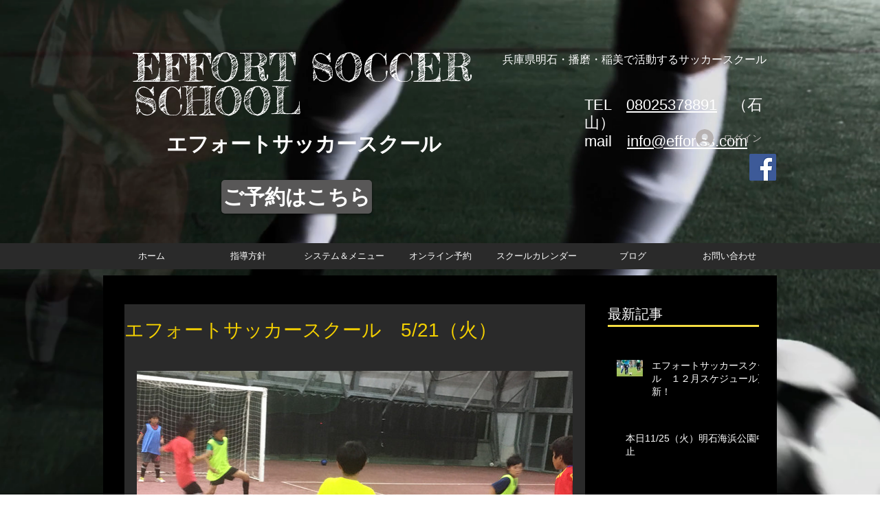

--- FILE ---
content_type: text/css; charset=utf-8
request_url: https://www.effortss.com/_serverless/pro-gallery-css-v4-server/layoutCss?ver=2&id=1bhpp-not-scoped&items=4754_4032_3024%7C4780_4032_3024%7C4641_4032_3024%7C4702_4032_3024%7C4714_4032_3024%7C4488_4032_3024%7C4665_4032_3024%7C4707_4032_3024&container=540_634_500_720&options=gallerySizeType:px%7CenableInfiniteScroll:true%7CtitlePlacement:SHOW_ON_HOVER%7CarrowsSize:23%7CslideshowInfoSize:0%7CgalleryLayout:9%7CisVertical:false%7CnumberOfImagesPerRow:3%7CgallerySizePx:300%7CcubeRatio:1%7CcubeType:fill%7CimageMargin:10%7CgalleryThumbnailsAlignment:bottom%7CthumbnailSpacings:0
body_size: -76
content:
#pro-gallery-1bhpp-not-scoped .pro-gallery-parent-container{ width: 634px !important; height: 500px !important; } #pro-gallery-1bhpp-not-scoped [data-hook="item-container"][data-idx="0"].gallery-item-container{opacity: 1 !important;display: block !important;transition: opacity .2s ease !important;top: 0px !important;left: 0px !important;right: auto !important;height: 500px !important;width: 634px !important;} #pro-gallery-1bhpp-not-scoped [data-hook="item-container"][data-idx="0"] .gallery-item-common-info-outer{height: 100% !important;} #pro-gallery-1bhpp-not-scoped [data-hook="item-container"][data-idx="0"] .gallery-item-common-info{height: 100% !important;width: 100% !important;} #pro-gallery-1bhpp-not-scoped [data-hook="item-container"][data-idx="0"] .gallery-item-wrapper{width: 634px !important;height: 500px !important;margin: 0 !important;} #pro-gallery-1bhpp-not-scoped [data-hook="item-container"][data-idx="0"] .gallery-item-content{width: 634px !important;height: 500px !important;margin: 0px 0px !important;opacity: 1 !important;} #pro-gallery-1bhpp-not-scoped [data-hook="item-container"][data-idx="0"] .gallery-item-hover{width: 634px !important;height: 500px !important;opacity: 1 !important;} #pro-gallery-1bhpp-not-scoped [data-hook="item-container"][data-idx="0"] .item-hover-flex-container{width: 634px !important;height: 500px !important;margin: 0px 0px !important;opacity: 1 !important;} #pro-gallery-1bhpp-not-scoped [data-hook="item-container"][data-idx="0"] .gallery-item-wrapper img{width: 100% !important;height: 100% !important;opacity: 1 !important;} #pro-gallery-1bhpp-not-scoped [data-hook="item-container"][data-idx="1"].gallery-item-container{opacity: 1 !important;display: block !important;transition: opacity .2s ease !important;top: 0px !important;left: 634px !important;right: auto !important;height: 500px !important;width: 634px !important;} #pro-gallery-1bhpp-not-scoped [data-hook="item-container"][data-idx="1"] .gallery-item-common-info-outer{height: 100% !important;} #pro-gallery-1bhpp-not-scoped [data-hook="item-container"][data-idx="1"] .gallery-item-common-info{height: 100% !important;width: 100% !important;} #pro-gallery-1bhpp-not-scoped [data-hook="item-container"][data-idx="1"] .gallery-item-wrapper{width: 634px !important;height: 500px !important;margin: 0 !important;} #pro-gallery-1bhpp-not-scoped [data-hook="item-container"][data-idx="1"] .gallery-item-content{width: 634px !important;height: 500px !important;margin: 0px 0px !important;opacity: 1 !important;} #pro-gallery-1bhpp-not-scoped [data-hook="item-container"][data-idx="1"] .gallery-item-hover{width: 634px !important;height: 500px !important;opacity: 1 !important;} #pro-gallery-1bhpp-not-scoped [data-hook="item-container"][data-idx="1"] .item-hover-flex-container{width: 634px !important;height: 500px !important;margin: 0px 0px !important;opacity: 1 !important;} #pro-gallery-1bhpp-not-scoped [data-hook="item-container"][data-idx="1"] .gallery-item-wrapper img{width: 100% !important;height: 100% !important;opacity: 1 !important;} #pro-gallery-1bhpp-not-scoped [data-hook="item-container"][data-idx="2"].gallery-item-container{opacity: 1 !important;display: block !important;transition: opacity .2s ease !important;top: 0px !important;left: 1268px !important;right: auto !important;height: 500px !important;width: 634px !important;} #pro-gallery-1bhpp-not-scoped [data-hook="item-container"][data-idx="2"] .gallery-item-common-info-outer{height: 100% !important;} #pro-gallery-1bhpp-not-scoped [data-hook="item-container"][data-idx="2"] .gallery-item-common-info{height: 100% !important;width: 100% !important;} #pro-gallery-1bhpp-not-scoped [data-hook="item-container"][data-idx="2"] .gallery-item-wrapper{width: 634px !important;height: 500px !important;margin: 0 !important;} #pro-gallery-1bhpp-not-scoped [data-hook="item-container"][data-idx="2"] .gallery-item-content{width: 634px !important;height: 500px !important;margin: 0px 0px !important;opacity: 1 !important;} #pro-gallery-1bhpp-not-scoped [data-hook="item-container"][data-idx="2"] .gallery-item-hover{width: 634px !important;height: 500px !important;opacity: 1 !important;} #pro-gallery-1bhpp-not-scoped [data-hook="item-container"][data-idx="2"] .item-hover-flex-container{width: 634px !important;height: 500px !important;margin: 0px 0px !important;opacity: 1 !important;} #pro-gallery-1bhpp-not-scoped [data-hook="item-container"][data-idx="2"] .gallery-item-wrapper img{width: 100% !important;height: 100% !important;opacity: 1 !important;} #pro-gallery-1bhpp-not-scoped [data-hook="item-container"][data-idx="3"]{display: none !important;} #pro-gallery-1bhpp-not-scoped [data-hook="item-container"][data-idx="4"]{display: none !important;} #pro-gallery-1bhpp-not-scoped [data-hook="item-container"][data-idx="5"]{display: none !important;} #pro-gallery-1bhpp-not-scoped [data-hook="item-container"][data-idx="6"]{display: none !important;} #pro-gallery-1bhpp-not-scoped [data-hook="item-container"][data-idx="7"]{display: none !important;} #pro-gallery-1bhpp-not-scoped .pro-gallery-prerender{height:500px !important;}#pro-gallery-1bhpp-not-scoped {height:500px !important; width:634px !important;}#pro-gallery-1bhpp-not-scoped .pro-gallery-margin-container {height:500px !important;}#pro-gallery-1bhpp-not-scoped .one-row:not(.thumbnails-gallery) {height:500px !important; width:634px !important;}#pro-gallery-1bhpp-not-scoped .one-row:not(.thumbnails-gallery) .gallery-horizontal-scroll {height:500px !important;}#pro-gallery-1bhpp-not-scoped .pro-gallery-parent-container:not(.gallery-slideshow) [data-hook=group-view] .item-link-wrapper::before {height:500px !important; width:634px !important;}#pro-gallery-1bhpp-not-scoped .pro-gallery-parent-container {height:500px !important; width:634px !important;}